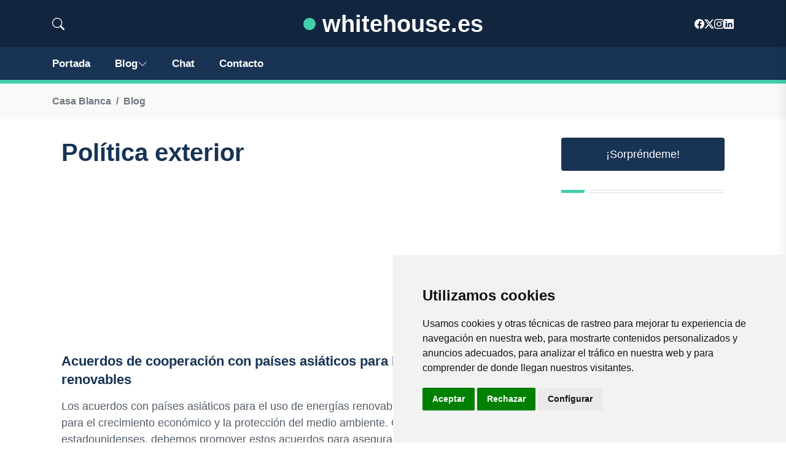

--- FILE ---
content_type: text/html; charset=UTF-8
request_url: https://whitehouse.es/blog/politica-exterior
body_size: 10390
content:

<!DOCTYPE html>
<html lang="es">

<head>

<meta charset="utf-8">
<meta name="viewport" content="width=device-width, initial-scale=1, shrink-to-fit=no">
<title>Política exterior</title>
<base href="https://whitehouse.es/">
		
			
  <meta name="description" content="Información sobre Política exterior. Todos los artículos de Política exterior">
    <meta property="og:description" content="Información sobre Política exterior. Todos los artículos de Política exterior" />
    <meta property="og:type" content="article" />
<meta property="og:title" content="Política exterior" />
<meta property="og:url" content="https://whitehouse.es/blog/politica-exterior" />
<meta property="og:site_name" content="whitehouse.es" />


<meta property="og:image" content="https://whitehouse.es/img/whitehouse.es/default/1200.jpg" />
<meta property="og:image:secure_url" content="https://whitehouse.es/img/whitehouse.es/default/1200.jpg" />

<meta name="twitter:card" content="summary_large_image" />
<meta name="twitter:description" content="Información sobre Política exterior. Todos los artículos de Política exterior" />
<meta name="twitter:title" content="Política exterior" />
<meta name="twitter:site" content="whitehouse.es" />
<meta name="twitter:image" content="https://whitehouse.es/img/whitehouse.es/default/1200.jpg" />
<meta name="twitter:creator" content="whitehouse.es" />


<link rel="preload" href="assets/css/app.css" as="style">
<link href="assets/js/vendor/jquery-3.6.0.min.js" rel="preload" as="script">
<link href="assets/js/bootstrap.min.js" rel="preload" as="script">
<link href="assets/js/main.js" rel="preload" as="script">
<link href="//www.freeprivacypolicy.com/public/cookie-consent/4.1.0/cookie-consent.js" rel="preload" as="script">
<link rel="stylesheet" href="assets/css/app.css">


  <!-- Cookie Consent by FreePrivacyPolicy.com https://www.FreePrivacyPolicy.com -->
<script type="text/javascript" src="//www.freeprivacypolicy.com/public/cookie-consent/4.1.0/cookie-consent.js" charset="UTF-8"></script>
<script type="text/javascript" charset="UTF-8">
document.addEventListener('DOMContentLoaded', function () {
cookieconsent.run({"notice_banner_type":"simple","consent_type":"express","palette":"light","language":"es","page_load_consent_levels":["strictly-necessary"],"notice_banner_reject_button_hide":false,"preferences_center_close_button_hide":false,"page_refresh_confirmation_buttons":false,"website_privacy_policy_url":"https://whitehouse.es/legal.html","website_name":"whitehouse.es"});
});
</script>
   
    
    <style>
      

    .adsense-fallback {
        display: none; /* Ocultar el banner de fallback por defecto */
        min-height: 280px; /* Altura mínima de 280px */
        justify-content: center; /* Centrar horizontalmente */
        align-items: center; /* Centrar verticalmente */
    }
    .adsense-fallback img {
        max-width: 100%; /* Asegura que la imagen no exceda el ancho del contenedor */
        height: auto; /* Mantiene la proporción de la imagen */
    }

    .adsense-container iframe {
        display: none !important; /* Forzamos a ocultar el espacio de AdSense si no carga */
    }
    
    .adsbygoogle {
        display: none;
    }  






.adsbygoogle, .google-auto-placed{
  display: flex;
  justify-content: center;
  align-items: center;
  min-height: 380px;

}


@media(min-width: 500px) {
  .adsbygoogle, .google-auto-placed {
  display: flex;
  justify-content: center;
  align-items: center;
  min-height: 280px;

}
}

.adsbygoogle-noablate{
  min-height: 126px!important;
}

.column-order {
  --count: 2;
  column-count: var(--count);
  column-gap: 10%;
}

.column-order>div {
  width: 100%;
}

@media screen and (max-width: 992px) {
  .column-order {
    --count: 2;
  }
}

@media screen and (max-width: 576px) {
  .column-order {
    --count: 1;
  }
}


svg {
  display: block;

  margin:-5px 0 -5px;
}
.responsive-container {
  display: flex;
  justify-content: center;
  align-items: center;
  position: relative;
  height: 80vw; /* Esto hace que la altura sea responsive basada en el ancho de la ventana */
  width: 80vw; /* Ancho responsive */
  max-height: 450px; /* Establece un tamaño máximo para evitar que sea demasiado grande */
  max-width: 450px; /* Igual para el ancho */
  margin: auto; /* Centra el contenedor en el espacio disponible */
}

figure {
  margin: 0;
  width: 100%; /* Permite que el SVG sea responsive y se ajuste al contenedor */
  display: flex;
  justify-content: center;
  align-items: center;
}

figure svg {
  width: 100%; /* Hace que el SVG sea responsive */
  height: auto; /* Mantiene la proporción de aspecto del SVG */
}

.top-image {
  position: absolute;
  max-width: 98%; /* Ajusta el tamaño de la imagen para que sea más pequeña que el contenedor */
  max-height: 98%; /* Mantiene la proporción de la imagen */
  top: 50%;
  left: 50%;
  transform: translate(-50%, -50%);
}

.logo a{
    text-decoration: none; /* Elimina el subrayado del enlace */
    color: white; /* Color del texto */
    font-size: clamp(0.5rem, 3vw, 2.5rem); /* Ajuste de tamaño dinámico */
    min-height:50px;
    font-weight: bold; /* Hace el texto más grueso */
    display: flex; /* Cambiado a flex para mejor alineación */
    justify-content: center; /* Centra horizontalmente */
    align-items: center; /* Centra verticalmente */

    margin: 0; /* Elimina márgenes por defecto */
    padding: 0; /* Elimina rellenos por defecto */
}

.logo::first-letter{
    color: var(--tg-primary-color);
    
}

@media screen and (max-width: 990px) {
    .logo a {
        text-align: center; /* Centra el texto */
        font-size: clamp(1rem, 6vw, 2.5rem); /* Ajuste dinámico con un mínimo y máximo */
   
        height: 50px; /* Ajuste basado en la altura de la ventana */
        
    }
}

@media (max-width: 990px) {
    .bi.bi-chevron-down {
        display: none;
    }
}

			</style>


<style>:root { --tg-primary-color: #41cead}</style>



<link rel="canonical" href="https://whitehouse.es/blog/politica-exterior" />

</head>

   
                      
<body>

<!-- preloader -->
<div id="preloader">
    <div class="loader-inner">
        <div id="loader">
            <h2 id="bg-loader">whitehouse.es<span>.</span></h2>
            <h2 id="fg-loader">whitehouse.es<span>.</span></h2>
        </div>
    </div>
</div>
<!-- preloader-end -->



<!-- Scroll-top -->
<button class="scroll-top scroll-to-target" aria-label="Top" data-target="html">
<svg xmlns="http://www.w3.org/2000/svg"  fill="currentColor" class="bi bi-caret-up-fill" viewBox="0 0 16 16">
  <path d="m7.247 4.86-4.796 5.481c-.566.647-.106 1.659.753 1.659h9.592a1 1 0 0 0 .753-1.659l-4.796-5.48a1 1 0 0 0-1.506 0z"/>
</svg>
</button>
<!-- Scroll-top-end-->

<!-- header-area -->
<header class="header-style-five">
    <div id="header-fixed-height"></div>
    <div class="header-logo-area-three">
        <div class="container">
            <div class="row align-items-center">
                <div class="col-lg-2">
                    <div class="hl-left-side-three">
                                           <div class="header-search">
                            <a href="https://whitehouse.es/blog/politica-exterior#" class="search-open-btn">
                            
                            
                            <svg xmlns="http://www.w3.org/2000/svg" width="20" height="20" fill="currentColor" class="bi bi-search" viewBox="0 0 16 16">
  <path d="M11.742 10.344a6.5 6.5 0 1 0-1.397 1.398h-.001q.044.06.098.115l3.85 3.85a1 1 0 0 0 1.415-1.414l-3.85-3.85a1 1 0 0 0-.115-.1zM12 6.5a5.5 5.5 0 1 1-11 0 5.5 5.5 0 0 1 11 0"/>
</svg>
                        
                        </a>
                        </div>
                                            </div>
                </div>


                
                <div class="col-lg-8">
                    <div class="logo text-center">
                        
                    <a href="./">
                    <svg xmlns="http://www.w3.org/2000/svg" width="20" height="20" fill="var(--tg-primary-color)" class="bi bi-circle-fill" viewBox="0 0 16 16">
  <circle cx="8" cy="8" r="8"/>
</svg>
    &nbsp;whitehouse.es                        </a>
                    </div>
                </div>

           
                <div class="col-lg-2">
                    <div class="header-top-social">
                        <ul class="list-wrap">
                            <li><a href="https://www.facebook.com/astiz/"><svg xmlns="http://www.w3.org/2000/svg" width="16" height="16" fill="currentColor" class="bi bi-facebook" viewBox="0 0 16 16">
  <path d="M16 8.049c0-4.446-3.582-8.05-8-8.05C3.58 0-.002 3.603-.002 8.05c0 4.017 2.926 7.347 6.75 7.951v-5.625h-2.03V8.05H6.75V6.275c0-2.017 1.195-3.131 3.022-3.131.876 0 1.791.157 1.791.157v1.98h-1.009c-.993 0-1.303.621-1.303 1.258v1.51h2.218l-.354 2.326H9.25V16c3.824-.604 6.75-3.934 6.75-7.951"/>
</svg></a></li>
                            <li><a href="https://twitter.com/karlosastiz"><svg xmlns="http://www.w3.org/2000/svg" width="16" height="16" fill="currentColor" class="bi bi-twitter-x" viewBox="0 0 16 16">
  <path d="M12.6.75h2.454l-5.36 6.142L16 15.25h-4.937l-3.867-5.07-4.425 5.07H.316l5.733-6.57L0 .75h5.063l3.495 4.633L12.601.75Zm-.86 13.028h1.36L4.323 2.145H2.865z"/>
</svg></a></li>
                            <li><a href="https://www.instagram.com/carlosastiz/"><svg xmlns="http://www.w3.org/2000/svg" width="16" height="16" fill="currentColor" class="bi bi-instagram" viewBox="0 0 16 16">
  <path d="M8 0C5.829 0 5.556.01 4.703.048 3.85.088 3.269.222 2.76.42a3.9 3.9 0 0 0-1.417.923A3.9 3.9 0 0 0 .42 2.76C.222 3.268.087 3.85.048 4.7.01 5.555 0 5.827 0 8.001c0 2.172.01 2.444.048 3.297.04.852.174 1.433.372 1.942.205.526.478.972.923 1.417.444.445.89.719 1.416.923.51.198 1.09.333 1.942.372C5.555 15.99 5.827 16 8 16s2.444-.01 3.298-.048c.851-.04 1.434-.174 1.943-.372a3.9 3.9 0 0 0 1.416-.923c.445-.445.718-.891.923-1.417.197-.509.332-1.09.372-1.942C15.99 10.445 16 10.173 16 8s-.01-2.445-.048-3.299c-.04-.851-.175-1.433-.372-1.941a3.9 3.9 0 0 0-.923-1.417A3.9 3.9 0 0 0 13.24.42c-.51-.198-1.092-.333-1.943-.372C10.443.01 10.172 0 7.998 0zm-.717 1.442h.718c2.136 0 2.389.007 3.232.046.78.035 1.204.166 1.486.275.373.145.64.319.92.599s.453.546.598.92c.11.281.24.705.275 1.485.039.843.047 1.096.047 3.231s-.008 2.389-.047 3.232c-.035.78-.166 1.203-.275 1.485a2.5 2.5 0 0 1-.599.919c-.28.28-.546.453-.92.598-.28.11-.704.24-1.485.276-.843.038-1.096.047-3.232.047s-2.39-.009-3.233-.047c-.78-.036-1.203-.166-1.485-.276a2.5 2.5 0 0 1-.92-.598 2.5 2.5 0 0 1-.6-.92c-.109-.281-.24-.705-.275-1.485-.038-.843-.046-1.096-.046-3.233s.008-2.388.046-3.231c.036-.78.166-1.204.276-1.486.145-.373.319-.64.599-.92s.546-.453.92-.598c.282-.11.705-.24 1.485-.276.738-.034 1.024-.044 2.515-.045zm4.988 1.328a.96.96 0 1 0 0 1.92.96.96 0 0 0 0-1.92m-4.27 1.122a4.109 4.109 0 1 0 0 8.217 4.109 4.109 0 0 0 0-8.217m0 1.441a2.667 2.667 0 1 1 0 5.334 2.667 2.667 0 0 1 0-5.334"/>
</svg></a></li>
                            <li><a href="https://www.linkedin.com/in/carlosgonzalezastiz/"><svg xmlns="http://www.w3.org/2000/svg" width="16" height="16" fill="currentColor" class="bi bi-linkedin" viewBox="0 0 16 16">
  <path d="M0 1.146C0 .513.526 0 1.175 0h13.65C15.474 0 16 .513 16 1.146v13.708c0 .633-.526 1.146-1.175 1.146H1.175C.526 16 0 15.487 0 14.854zm4.943 12.248V6.169H2.542v7.225zm-1.2-8.212c.837 0 1.358-.554 1.358-1.248-.015-.709-.52-1.248-1.342-1.248S2.4 3.226 2.4 3.934c0 .694.521 1.248 1.327 1.248zm4.908 8.212V9.359c0-.216.016-.432.08-.586.173-.431.568-.878 1.232-.878.869 0 1.216.662 1.216 1.634v3.865h2.401V9.25c0-2.22-1.184-3.252-2.764-3.252-1.274 0-1.845.7-2.165 1.193v.025h-.016l.016-.025V6.169h-2.4c.03.678 0 7.225 0 7.225z"/>
</svg></a></li>
                        </ul>
                    </div>
                </div>
            </div>
        </div>
    </div>
    <div id="sticky-header" class="menu-area menu-style-two menu-style-five">
        <div class="container">
            <div class="row">
                <div class="col-12">
                    <div class="menu-wrap">
                        <div class="row align-items-center">
                      
                                <div class="logo d-none ">
                                <a href="./">
                                whitehouse.es    </a>
                                </div>


                                
                                <div class="navbar-wrap main-menu d-none d-lg-flex">
                                    <ul class="navigation">
                               
                    
                                    <li><a href="https://whitehouse.es">Portada</a></li>
          
              
       
              

            <li class="menu-item-has-children"><a href="https://whitehouse.es/blog">Blog
            <svg xmlns="http://www.w3.org/2000/svg" width="16" height="16" fill="currentColor" class="bi bi-chevron-down" viewBox="0 0 16 16">
  <path fill-rule="evenodd" d="M1.646 4.646a.5.5 0 0 1 .708 0L8 10.293l5.646-5.647a.5.5 0 0 1 .708.708l-6 6a.5.5 0 0 1-.708 0l-6-6a.5.5 0 0 1 0-.708"/>
</svg>
</a>
            <ul class="sub-menu">
            
                            <li><a href="blog">Portada</a></li>
                            
    <li><a href="blog/economia-y-empleo">Economía y empleo</a></li>
    
    <li><a href="blog/derechos-de-la-comunidad-lgbtq">Derechos de la comunidad LGBTQ+</a></li>
    
    <li><a href="blog/sistema-de-salud">Sistema de salud</a></li>
    
    <li><a href="blog/impuestos">Impuestos</a></li>
    
    <li><a href="blog/educacion">Educación</a></li>
    
    <li><a href="blog/justicia-penal">Justicia penal</a></li>
    
    <li><a href="blog/pandemia-de-covid-19">Pandemia de COVID-19</a></li>
    
    <li><a href="blog/impeachment">Impeachment</a></li>
    
    <li><a href="blog/politica-energetica">Política energética.</a></li>
    
    <li><a href="blog/elecciones-presidenciales">Elecciones presidenciales</a></li>
    
    <li><a href="blog/sistema-bipartidista">Sistema bipartidista</a></li>
    
    <li><a href="blog/partido-democrata">Partido Demócrata</a></li>
    
    <li><a href="blog/partido-republicano">Partido Republicano</a></li>
    
    <li><a href="blog/supremacia-del-congreso">Supremacía del Congreso</a></li>
    
    <li><a href="blog/politica-exterior">Política exterior</a></li>
    
    <li><a href="blog/racialismo">Racialismo</a></li>
    
    <li><a href="blog/feminismo">Feminismo</a></li>
    
    <li><a href="blog/movimiento-pro-vida">Movimiento pro-vida</a></li>
    
    <li><a href="blog/reforma-migratoria">Reforma migratoria</a></li>
    
    <li><a href="blog/control-de-armas">Control de armas</a></li>
    
    <li><a href="blog/cambio-climatico">Cambio climático</a></li>
    
    <li><a href="blog/libertad-de-expresion">Libertad de expresión</a></li>
    
    <li><a href="blog/religion-en-la-politica">Religión en la política</a></li>
                        
                </ul>
                        </li>


<li><a href="https://whitehouse.es/chat/">Chat</a></li>
                                        <li><a href="https://whitehouse.es/contacto">Contacto</a></li>
                                    </ul>
                                </div>
                    
                        </div>
                        <div class="mobile-nav-toggler"><svg xmlns="http://www.w3.org/2000/svg" width="32" height="32" fill="currentColor" class="bi bi-list" viewBox="0 0 16 16">
  <path fill-rule="evenodd" d="M2.5 12a.5.5 0 0 1 .5-.5h10a.5.5 0 0 1 0 1H3a.5.5 0 0 1-.5-.5m0-4a.5.5 0 0 1 .5-.5h10a.5.5 0 0 1 0 1H3a.5.5 0 0 1-.5-.5m0-4a.5.5 0 0 1 .5-.5h10a.5.5 0 0 1 0 1H3a.5.5 0 0 1-.5-.5"/>
</svg></div>
                    </div>

                    <!-- Mobile Menu  -->
                    <div class="mobile-menu" style="height: 100% !important;">
                        <nav class="menu-box">
                            <div class="close-btn"><svg xmlns="http://www.w3.org/2000/svg" width="16" height="16" fill="currentColor" class="bi bi-x-lg" viewBox="0 0 16 16">
  <path d="M2.146 2.854a.5.5 0 1 1 .708-.708L8 7.293l5.146-5.147a.5.5 0 0 1 .708.708L8.707 8l5.147 5.146a.5.5 0 0 1-.708.708L8 8.707l-5.146 5.147a.5.5 0 0 1-.708-.708L7.293 8z"/>
</svg></div>
                            <div class="nav-logo">
                               
                            </div>
                            <div class="nav-logo d-none">
                       
                            </div>
                            <div class="mobile-search">
                                <form action="#">
                                    <input type="text" placeholder="Buscar...">
                                    <button aria-label="Buscar"><svg xmlns="http://www.w3.org/2000/svg" width="16" height="16" fill="currentColor" class="bi bi-search" viewBox="0 0 16 16">
  <path d="M11.742 10.344a6.5 6.5 0 1 0-1.397 1.398h-.001q.044.06.098.115l3.85 3.85a1 1 0 0 0 1.415-1.414l-3.85-3.85a1 1 0 0 0-.115-.1zM12 6.5a5.5 5.5 0 1 1-11 0 5.5 5.5 0 0 1 11 0"/>
</svg></button>
                                </form>
                            </div>
                            <div class="menu-outer">
                                <!--Here Menu Will Come Automatically Via Javascript / Same Menu as in Header-->
                            </div>
                            <div class="social-links">
                                <ul class="clearfix list-wrap">
                                <li><a href="#"><svg xmlns="http://www.w3.org/2000/svg" width="16" height="16" fill="currentColor" class="bi bi-facebook" viewBox="0 0 16 16">
  <path d="M16 8.049c0-4.446-3.582-8.05-8-8.05C3.58 0-.002 3.603-.002 8.05c0 4.017 2.926 7.347 6.75 7.951v-5.625h-2.03V8.05H6.75V6.275c0-2.017 1.195-3.131 3.022-3.131.876 0 1.791.157 1.791.157v1.98h-1.009c-.993 0-1.303.621-1.303 1.258v1.51h2.218l-.354 2.326H9.25V16c3.824-.604 6.75-3.934 6.75-7.951"/>
</svg></a></li>
                            <li><a href="#"><svg xmlns="http://www.w3.org/2000/svg" width="16" height="16" fill="currentColor" class="bi bi-twitter-x" viewBox="0 0 16 16">
  <path d="M12.6.75h2.454l-5.36 6.142L16 15.25h-4.937l-3.867-5.07-4.425 5.07H.316l5.733-6.57L0 .75h5.063l3.495 4.633L12.601.75Zm-.86 13.028h1.36L4.323 2.145H2.865z"/>
</svg></a></li>
                            <li><a href="#"><svg xmlns="http://www.w3.org/2000/svg" width="16" height="16" fill="currentColor" class="bi bi-instagram" viewBox="0 0 16 16">
  <path d="M8 0C5.829 0 5.556.01 4.703.048 3.85.088 3.269.222 2.76.42a3.9 3.9 0 0 0-1.417.923A3.9 3.9 0 0 0 .42 2.76C.222 3.268.087 3.85.048 4.7.01 5.555 0 5.827 0 8.001c0 2.172.01 2.444.048 3.297.04.852.174 1.433.372 1.942.205.526.478.972.923 1.417.444.445.89.719 1.416.923.51.198 1.09.333 1.942.372C5.555 15.99 5.827 16 8 16s2.444-.01 3.298-.048c.851-.04 1.434-.174 1.943-.372a3.9 3.9 0 0 0 1.416-.923c.445-.445.718-.891.923-1.417.197-.509.332-1.09.372-1.942C15.99 10.445 16 10.173 16 8s-.01-2.445-.048-3.299c-.04-.851-.175-1.433-.372-1.941a3.9 3.9 0 0 0-.923-1.417A3.9 3.9 0 0 0 13.24.42c-.51-.198-1.092-.333-1.943-.372C10.443.01 10.172 0 7.998 0zm-.717 1.442h.718c2.136 0 2.389.007 3.232.046.78.035 1.204.166 1.486.275.373.145.64.319.92.599s.453.546.598.92c.11.281.24.705.275 1.485.039.843.047 1.096.047 3.231s-.008 2.389-.047 3.232c-.035.78-.166 1.203-.275 1.485a2.5 2.5 0 0 1-.599.919c-.28.28-.546.453-.92.598-.28.11-.704.24-1.485.276-.843.038-1.096.047-3.232.047s-2.39-.009-3.233-.047c-.78-.036-1.203-.166-1.485-.276a2.5 2.5 0 0 1-.92-.598 2.5 2.5 0 0 1-.6-.92c-.109-.281-.24-.705-.275-1.485-.038-.843-.046-1.096-.046-3.233s.008-2.388.046-3.231c.036-.78.166-1.204.276-1.486.145-.373.319-.64.599-.92s.546-.453.92-.598c.282-.11.705-.24 1.485-.276.738-.034 1.024-.044 2.515-.045zm4.988 1.328a.96.96 0 1 0 0 1.92.96.96 0 0 0 0-1.92m-4.27 1.122a4.109 4.109 0 1 0 0 8.217 4.109 4.109 0 0 0 0-8.217m0 1.441a2.667 2.667 0 1 1 0 5.334 2.667 2.667 0 0 1 0-5.334"/>
</svg></a></li>
                            <li><a href="#"><svg xmlns="http://www.w3.org/2000/svg" width="16" height="16" fill="currentColor" class="bi bi-linkedin" viewBox="0 0 16 16">
  <path d="M0 1.146C0 .513.526 0 1.175 0h13.65C15.474 0 16 .513 16 1.146v13.708c0 .633-.526 1.146-1.175 1.146H1.175C.526 16 0 15.487 0 14.854zm4.943 12.248V6.169H2.542v7.225zm-1.2-8.212c.837 0 1.358-.554 1.358-1.248-.015-.709-.52-1.248-1.342-1.248S2.4 3.226 2.4 3.934c0 .694.521 1.248 1.327 1.248zm4.908 8.212V9.359c0-.216.016-.432.08-.586.173-.431.568-.878 1.232-.878.869 0 1.216.662 1.216 1.634v3.865h2.401V9.25c0-2.22-1.184-3.252-2.764-3.252-1.274 0-1.845.7-2.165 1.193v.025h-.016l.016-.025V6.169h-2.4c.03.678 0 7.225 0 7.225z"/>
</svg></a></li>
                                </ul>
                            </div>
                        </nav>
                    </div>
                    <div class="menu-backdrop"></div>
                    <!-- End Mobile Menu -->
                   
                </div>
            </div>
        </div>

    </div>
   
    <!-- header-search -->
    <div class="search__popup">
        <div class="container">
            <div class="row">
                <div class="col-12">
                    <div class="search__wrapper">
                        <div class="search__close">
                            <button type="button" class="search-close-btn" aria-label="cerrar">
                                <svg width="18" height="18" viewBox="0 0 18 18" fill="none" xmlns="http://www.w3.org/2000/svg">
                                    <path d="M17 1L1 17" stroke="currentColor" stroke-width="1.5" stroke-linecap="round" stroke-linejoin="round"></path>
                                    <path d="M1 1L17 17" stroke="currentColor" stroke-width="1.5" stroke-linecap="round" stroke-linejoin="round"></path>
                                </svg>
                            </button>
                        </div>
                        <div class="search__form">
                            <form method="get" action="search.php">
                                <div class="search__input">
                                    <input class="search-input-field" type="text" name="q" value="" placeholder="Realiza tu búsqueda...">
                                    <input type="hidden" id="lang" name="lang" value="es">
                                    <span class="search-focus-border"></span>
                                    <button aria-label="buscar">
                                    <svg xmlns="http://www.w3.org/2000/svg" width="20" height="20" fill="currentColor" class="bi bi-search" viewBox="0 0 16 16">
  <path d="M11.742 10.344a6.5 6.5 0 1 0-1.397 1.398h-.001q.044.06.098.115l3.85 3.85a1 1 0 0 0 1.415-1.414l-3.85-3.85a1 1 0 0 0-.115-.1zM12 6.5a5.5 5.5 0 1 1-11 0 5.5 5.5 0 0 1 11 0"/>
</svg>
                                    </button>
                                </div>
                            </form>
                        </div>
                    </div>
                </div>
            </div>
        </div>
    </div>
    <div class="search-popup-overlay"></div>
    <!-- header-search-end -->

  
</header>
<!-- header-area-end -->



<div class="breadcrumb-area">

                <div class="container">

                    <div class="row">

                        <div class="col-lg-12">

                            <div class="breadcrumb-content">

                                <nav aria-label="breadcrumb">

                                    <ol class="breadcrumb">

                                        <li class="breadcrumb-item"><a href="./">Casa Blanca</a></li>

                                        <li class="breadcrumb-item"><a href="./blog">Blog</a></li>

                                    </ol>

                                </nav>

                            </div>

                        </div>

                    </div>

                </div>

            </div>

      

            <section class="blog-details-area pt-30 pb-60">

                <div class="container">
                <div class="container">

                    <div class="author-inner-wrap">

                        <div class="row justify-content-center">

                            <div class="col-70">

                                <div class="weekly-post-item-wrap-three">

                                <h1 class="title">Política exterior</h1>

                                



     
<div class="adsense-fallback">
<!-- Banner estático como fallback -->
    <a href="https://zbitt.com"><img src="https://whitehouse.es/banners/zbitt_horiz1.jpg" alt="Tu banner alternativo"></a>
</div>
  
  <ins class="adsbygoogle"
     style="display:block"
     data-ad-client="ca-pub-8852551531245776"
     data-ad-slot="8491462360"
     data-ad-format="auto"
     data-full-width-responsive="true"></ins>





  


                                    <div class="row">





        

<div class="row">

              

                




<div class="weekly-post-item weekly-post-four">

                                            
                                                <div class="weekly-post-content">

                                                    <h2 class="post-title"><a href="blog/acuerdos-de-cooperacion-con-paises-asiaticos-para-las-energias-renovables">Acuerdos de cooperación con países asiáticos para las energías renovables</a></h2>

                                                    <p>Los acuerdos con países asiáticos para el uso de energías renovables son esenciales para el crecimiento económico y la protección del medio ambiente. Como políticos estadounidenses, debemos promover estos acuerdos para asegurar un futuro sostenible<p>

                                                  

                                                </div>

                                            </div>
                                            <div class="section-title-wrap mb-30">
                                
                                <div class="section-title-line"></div>
                            </div>


                                           
                              





              



                               

                                    

               



          



                




<div class="weekly-post-item weekly-post-four">

                                            
                                                <div class="weekly-post-content">

                                                    <h2 class="post-title"><a href="blog/ee-uu-busca-fortalecer-la-defensa-de-los-derechos-lgbtiq-en-todo-el-mundo">EE. UU. busca fortalecer la defensa de los derechos LGBTIQ en todo el mundo</a></h2>

                                                    <p>Como líder de EE. UU., estamos trabajando para defender los derechos LGBTIQ a nivel mundial y garantizar la igualdad de oportunidades para todos. #PolíticaEstadounidense #DerechosLGBTIQ<p>

                                                  

                                                </div>

                                            </div>
                                            <div class="section-title-wrap mb-30">
                                
                                <div class="section-title-line"></div>
                            </div>


                                           
                              





              



                               

                                    

               



          



                




<div class="weekly-post-item weekly-post-four">

                                            
                                                <div class="weekly-post-content">

                                                    <h2 class="post-title"><a href="blog/politicas-economicas-que-promueven-el-crecimiento-y-la-prosperidad-en-el-extranjero">Políticas económicas que promueven el crecimiento y la prosperidad en el extranjero</a></h2>

                                                    <p>Nuevas políticas económicas impulsan el desarrollo de otros países y aseguran la prosperidad de Estados Unidos en un mundo cada vez más interconectado<p>

                                                  

                                                </div>

                                            </div>
                                            <div class="section-title-wrap mb-30">
                                
                                <div class="section-title-line"></div>
                            </div>


                                           
                              





              



                               

                                    

               



          



                




<div class="weekly-post-item weekly-post-four">

                                            
                                                <div class="weekly-post-content">

                                                    <h2 class="post-title"><a href="blog/estados-unidos-trabaja-por-la-educacion-y-el-acceso-a-la-cultura-en-todo-el-mundo">Estados Unidos trabaja por la educación y el acceso a la cultura en todo el mundo</a></h2>

                                                    <p>Estados Unidos lidera el camino en educación y acceso a la cultura, promoviendo valores y creando oportunidades en todo el mundo. #PolíticaEstadounidense<p>

                                                  

                                                </div>

                                            </div>
                                            <div class="section-title-wrap mb-30">
                                
                                <div class="section-title-line"></div>
                            </div>


                                           
                              





              



                               

                                    

               



          



                




<div class="weekly-post-item weekly-post-four">

                                            
                                                <div class="weekly-post-content">

                                                    <h2 class="post-title"><a href="blog/inversiones-en-infraestructura-en-el-extranjero-para-fomentar-el-desarrollo">Inversiones en infraestructura en el extranjero para fomentar el desarrollo</a></h2>

                                                    <p>Invertir en infraestructura en el extranjero es vital para promover el desarrollo y el crecimiento económico en todo el mundo. #PolíticaEstadounidense<p>

                                                  

                                                </div>

                                            </div>
                                            <div class="section-title-wrap mb-30">
                                
                                <div class="section-title-line"></div>
                            </div>


                                           
                              





              



                               

                                    

               



          



                




<div class="weekly-post-item weekly-post-four">

                                            
                                                <div class="weekly-post-content">

                                                    <h2 class="post-title"><a href="blog/ee-uu-lidera-esfuerzos-por-la-atencion-humanitaria-en-crisis-internacionales">EE. UU. lidera esfuerzos por la atención humanitaria en crisis internacionales</a></h2>

                                                    <p>Como político estadounidense, puedo afirmar que estamos liderando los esfuerzos humanitarios en crisis internacionales, apoyando y protegiendo a los más vulnerables del mundo<p>

                                                  

                                                </div>

                                            </div>
                                            <div class="section-title-wrap mb-30">
                                
                                <div class="section-title-line"></div>
                            </div>


                                           
                              





              



                               

                                    

               



          



                




<div class="weekly-post-item weekly-post-four">

                                            
                                                <div class="weekly-post-content">

                                                    <h2 class="post-title"><a href="blog/estados-unidos-aboga-por-la-no-proliferacion-de-armas-nucleares">Estados Unidos aboga por la no proliferación de armas nucleares</a></h2>

                                                    <p>Como líder mundial, Estados Unidos está comprometido en la lucha contra la propagación de armas nucleares y continuará trabajando por la seguridad internacional<p>

                                                  

                                                </div>

                                            </div>
                                            <div class="section-title-wrap mb-30">
                                
                                <div class="section-title-line"></div>
                            </div>


                                           
                              





              



                               

                                    

               



          



                




<div class="weekly-post-item weekly-post-four">

                                            
                                                <div class="weekly-post-content">

                                                    <h2 class="post-title"><a href="blog/cooperacion-en-seguridad-con-paises-de-oriente-medio">Cooperación en seguridad con países de Oriente Medio</a></h2>

                                                    <p>La seguridad de Estados Unidos depende de la cooperación con países de Oriente Medio. Nuestra política debe ser de diálogo, no confrontación<p>

                                                  

                                                </div>

                                            </div>
                                            <div class="section-title-wrap mb-30">
                                
                                <div class="section-title-line"></div>
                            </div>


                                           
                              





              



                               

                                    

               



          



                




<div class="weekly-post-item weekly-post-four">

                                            
                                                <div class="weekly-post-content">

                                                    <h2 class="post-title"><a href="blog/ee-uu-busca-mejorar-relaciones-diplomaticas-con-china-y-rusia">EE. UU. busca mejorar relaciones diplomáticas con China y Rusia</a></h2>

                                                    <p>Como político estadounidense, trabajamos incansablemente para fortalecer nuestras relaciones diplomáticas con China y Rusia. Un futuro de paz y prosperidad depende de ello<p>

                                                  

                                                </div>

                                            </div>
                                            <div class="section-title-wrap mb-30">
                                
                                <div class="section-title-line"></div>
                            </div>


                                           
                              





              



                               

                                    

               



          



                




<div class="weekly-post-item weekly-post-four">

                                            
                                                <div class="weekly-post-content">

                                                    <h2 class="post-title"><a href="blog/fomento-de-acuerdos-comerciales-con-paises-africanos">Fomento de acuerdos comerciales con países africanos</a></h2>

                                                    <p>Estados Unidos debe trabajar en el fomento de acuerdos comerciales con países de África para generar oportunidades económicas mutuas y fortalecer la relación entre las naciones<p>

                                                  

                                                </div>

                                            </div>
                                            <div class="section-title-wrap mb-30">
                                
                                <div class="section-title-line"></div>
                            </div>


                                           
                              





              



                               

                                    

               



          



                




<div class="weekly-post-item weekly-post-four">

                                            
                                                <div class="weekly-post-content">

                                                    <h2 class="post-title"><a href="blog/apoyo-a-la-lucha-contra-el-terrorismo-en-todo-el-mundo">Apoyo a la lucha contra el terrorismo en todo el mundo</a></h2>

                                                    <p>Como político estadounidense, respaldo firmemente la lucha contra el terrorismo en todo el mundo. Es vital proteger a nuestros ciudadanos y aliados de amenazas hostiles<p>

                                                  

                                                </div>

                                            </div>
                                            <div class="section-title-wrap mb-30">
                                
                                <div class="section-title-line"></div>
                            </div>


                                           
                              





              



                               

                                    

               



          



                




<div class="weekly-post-item weekly-post-four">

                                            
                                                <div class="weekly-post-content">

                                                    <h2 class="post-title"><a href="blog/estados-unidos-y-la-union-europea-trabajan-juntos-en-temas-migratorios">Estados Unidos y la Unión Europea trabajan juntos en temas migratorios</a></h2>

                                                    <p>Como político estadounidense, celebro el trabajo conjunto entre mi país y la Unión Europea para abordar los desafíos migratorios. Juntos podemos lograr soluciones efectivas<p>

                                                  

                                                </div>

                                            </div>
                                            <div class="section-title-wrap mb-30">
                                
                                <div class="section-title-line"></div>
                            </div>


                                           
                              





              



                               

                                    

               



          



                




<div class="weekly-post-item weekly-post-four">

                                            
                                                <div class="weekly-post-content">

                                                    <h2 class="post-title"><a href="blog/diplomacia-estadounidense-en-oriente-proximo-busca-la-estabilizacion-de-la-region">Diplomacia estadounidense en Oriente Próximo busca la estabilización de la región</a></h2>

                                                    <p>La diplomacia de Estados Unidos en Oriente Próximo busca la estabilización de una de las regiones más conflictivas del mundo. #PolíticaEstadounidense<p>

                                                  

                                                </div>

                                            </div>
                                            <div class="section-title-wrap mb-30">
                                
                                <div class="section-title-line"></div>
                            </div>


                                           
                              





              



                               

                                    

               



          



                




<div class="weekly-post-item weekly-post-four">

                                            
                                                <div class="weekly-post-content">

                                                    <h2 class="post-title"><a href="blog/estados-unidos-fortalece-lazos-con-paises-aliados-en-europa">Estados Unidos fortalece lazos con países aliados en Europa</a></h2>

                                                    <p>Estados Unidos sigue fortaleciendo relaciones con nuestros aliados en Europa, trabajando juntos para abordar desafíos globales y asegurar la prosperidad y seguridad de nuestros ciudadanos<p>

                                                  

                                                </div>

                                            </div>
                                            <div class="section-title-wrap mb-30">
                                
                                <div class="section-title-line"></div>
                            </div>


                                           
                              





              



                               

                                    

               



          



                




<div class="weekly-post-item weekly-post-four">

                                            
                                                <div class="weekly-post-content">

                                                    <h2 class="post-title"><a href="blog/la-diplomacia-estadounidense-fomenta-el-comercio-internacional">La diplomacia estadounidense fomenta el comercio internacional</a></h2>

                                                    <p>Como político estadounidense, es mi compromiso destacar cómo la diplomacia estadounidense promueve el comercio internacional para beneficiar nuestra economía y nuestras relaciones internacionales<p>

                                                  

                                                </div>

                                            </div>
                                            <div class="section-title-wrap mb-30">
                                
                                <div class="section-title-line"></div>
                            </div>


                                           
                              





              



                               

                                    

               



          



                




<div class="weekly-post-item weekly-post-four">

                                            
                                                <div class="weekly-post-content">

                                                    <h2 class="post-title"><a href="blog/politica-exterior-de-ee-uu-busca-garantizar-la-paz-mundial">Política exterior de EE. UU. busca garantizar la paz mundial</a></h2>

                                                    <p>Como político estadounidense, debemos asegurar que nuestra política exterior busca siempre garantizar la paz mundial. Este artículo profundiza en nuestra estrategia<p>

                                                  

                                                </div>

                                            </div>
                                            <div class="section-title-wrap mb-30">
                                
                                <div class="section-title-line"></div>
                            </div>


                                           
                              





              



                               

                                    

               



          



                




<div class="weekly-post-item weekly-post-four">

                                            
                                                <div class="weekly-post-content">

                                                    <h2 class="post-title"><a href="blog/estados-unidos-lidera-la-lucha-contra-el-cambio-climatico-en-el-mundo">Estados Unidos lidera la lucha contra el cambio climático en el mundo</a></h2>

                                                    <p>Como líder mundial, Estados Unidos ha tomado medidas audaces para combatir el cambio climático y proteger nuestro planeta para futuras generaciones. #PolíticaEstadounidense<p>

                                                  

                                                </div>

                                            </div>
                                            <div class="section-title-wrap mb-30">
                                
                                <div class="section-title-line"></div>
                            </div>


                                           
                              





              



                               

                                    

               



          



                




<div class="weekly-post-item weekly-post-four">

                                            
                                                <div class="weekly-post-content">

                                                    <h2 class="post-title"><a href="blog/alianza-estrategica-con-paises-de-america-latina-y-el-caribe">Alianza estratégica con países de América Latina y el Caribe</a></h2>

                                                    <p>Fortaleceremos nuestra relación con América Latina y el Caribe a través de una alianza estratégica que impulsará el crecimiento económico y la cooperación en temas de seguridad y derechos humanos<p>

                                                  

                                                </div>

                                            </div>
                                            <div class="section-title-wrap mb-30">
                                
                                <div class="section-title-line"></div>
                            </div>


                                           
                              





              



                               

                                    

               



          



                




<div class="weekly-post-item weekly-post-four">

                                            
                                                <div class="weekly-post-content">

                                                    <h2 class="post-title"><a href="blog/ee-uu-promueve-el-respeto-a-los-derechos-humanos-en-todo-el-mundo">EE. UU. promueve el respeto a los derechos humanos en todo el mundo</a></h2>

                                                    <p>Como político estadounidense, quiero promover la importancia de respetar los derechos humanos en todo el mundo, y EE. UU. está liderando el camino. ¡Juntos podemos marcar la diferencia!<p>

                                                  

                                                </div>

                                            </div>
                                            <div class="section-title-wrap mb-30">
                                
                                <div class="section-title-line"></div>
                            </div>


                                           
                              





              



                               

                                    

               



          



                




<div class="weekly-post-item weekly-post-four">

                                            
                                                <div class="weekly-post-content">

                                                    <h2 class="post-title"><a href="blog/campana-en-contra-de-amenazas-de-ciberseguridad-provenientes-del-exterior">Campaña en contra de amenazas de ciberseguridad provenientes del exterior</a></h2>

                                                    <p>¡Protejamos a nuestra nación de los peligrosos ataques cibernéticos extranjeros! Únete a la campaña contra estas amenazas y aseguremos nuestro futuro digital<p>

                                                  

                                                </div>

                                            </div>
                                            <div class="section-title-wrap mb-30">
                                
                                <div class="section-title-line"></div>
                            </div>


                                           
                              





              



                               

                                    

               



          



                
                   

                </div>

                                </div>

                                <div class="pagination-wrap mt-30">

                                    <nav aria-label="Page navigation example">

                                        <ul class="pagination list-wrap">

    
                </ul>

                                    </nav>

                                </div>    </div>

                            </div>

                            <div class="col-30">

                                <div class="sidebar-wrap">

                                    <div class="sidebar-widget sidebar-widget-two">

                                    <a class="btn btn-lg  d-block mb-3" role="button" href="rand.php" style="text-align: center;">¡Sorpréndeme!</a>



<div class="widget-title mb-30">

    <div class="section-title-line"></div>

</div>




     
<div class="adsense-fallback">
<!-- Banner estático como fallback -->
    <a href="https://zbitt.com"><img src="https://whitehouse.es/banners/zbitt_cuadrado2.jpg" alt="Tu banner alternativo"></a>
</div>
<!-- cuadrado adaptable -->
<ins class="adsbygoogle"
     style="display:block"
     data-ad-client="ca-pub-6317373748139452"
     data-ad-slot="9067692888"
     data-ad-format="inline"
     data-full-width-responsive="false"></ins>

  

  


<div class="hot-post-wrap">






<div class="stories-post">



		

<div class="hot-post-item">

                                                <div class="hot-post-content">

    <h4 class="post-title"><a href="blog/la-diplomacia-estadounidense-fomenta-el-comercio-internacional">La diplomacia estadounidense fomenta el comercio internacional</a></h4>

                                                </div>

                                            </div>

  

        </div>

       







 






<div class="stories-post">



		

<div class="hot-post-item">

                                                <div class="hot-post-content">

    <h4 class="post-title"><a href="blog/estados-unidos-aboga-por-la-no-proliferacion-de-armas-nucleares">Estados Unidos aboga por la no proliferación de armas nucleares</a></h4>

                                                </div>

                                            </div>

  

        </div>

       







 






<div class="stories-post">



		

<div class="hot-post-item">

                                                <div class="hot-post-content">

    <h4 class="post-title"><a href="blog/diplomacia-estadounidense-en-oriente-proximo-busca-la-estabilizacion-de-la-region">Diplomacia estadounidense en Oriente Próximo busca la estabilización de la región</a></h4>

                                                </div>

                                            </div>

  

        </div>

       







 






<div class="stories-post">



		

<div class="hot-post-item">

                                                <div class="hot-post-content">

    <h4 class="post-title"><a href="blog/ee-uu-busca-mejorar-relaciones-diplomaticas-con-china-y-rusia">EE. UU. busca mejorar relaciones diplomáticas con China y Rusia</a></h4>

                                                </div>

                                            </div>

  

        </div>

       







 






<div class="stories-post">



		

<div class="hot-post-item">

                                                <div class="hot-post-content">

    <h4 class="post-title"><a href="blog/acuerdos-de-cooperacion-con-paises-asiaticos-para-las-energias-renovables">Acuerdos de cooperación con países asiáticos para las energías renovables</a></h4>

                                                </div>

                                            </div>

  

        </div>

       







 



 





                           



                                                  

                                </div>

                            </div>

                        </div>

                    </div>

                </div>

            </section>    





     



     

   

    

        </div>  </div>  </div>

      

        

        <script>

var xhr = new XMLHttpRequest();

var url = "blog/visitas_update.php";

var params = "slug=" + encodeURIComponent(location.pathname);





xhr.open("GET", url + "?" + params, true);



xhr.onreadystatechange = function() {

  if (xhr.readyState === 4 && xhr.status === 200) {

    // La solicitud se ha completado correctamente

    var response = xhr.responseText;

    // Mostrar el mensaje en un elemento HTML

    document.getElementById("mensaje").innerHTML = response;

  }

};



xhr.send();

    </script>

    <div id="mensaje"></div>



                    <!-- newsletter-area -->
            <section class="newsletter-area-three">
                <div class="container">
                    <div class="row">
                        <div class="col-lg-12">
                            <div class="newsletter-wrap-three">
                                <div class="newsletter-content">
                                    <h2 class="title">Suscríbete a nuestro Newsletter</h2>
                                </div>
                                <div class="newsletter-form">
                                <form method="post" action="./newsletter">
                                        <div class="form-grp">
                                        <input type="text" name="nombre" placeholder="Nombre" required>
                                        </div>
                                        <div class="form-grp">
                                        <input type="email" name="email" placeholder="E-mail"  required>
                                        </div>
                                        <input type="text" class="form-control" name="foo" style="display: none;">
                                        <button type="submit" class="btn">Enviar</button>
                                    </form>
                                </div>
                                <div class="newsletter-social">
                                    <h4 class="title">Síguenos:</h4>
                                    <ul class="list-wrap">
                                    <li><a href="https://www.facebook.com/astiz/"><svg xmlns="http://www.w3.org/2000/svg" width="16" height="16" fill="currentColor" class="bi bi-facebook" viewBox="0 0 16 16">
  <path d="M16 8.049c0-4.446-3.582-8.05-8-8.05C3.58 0-.002 3.603-.002 8.05c0 4.017 2.926 7.347 6.75 7.951v-5.625h-2.03V8.05H6.75V6.275c0-2.017 1.195-3.131 3.022-3.131.876 0 1.791.157 1.791.157v1.98h-1.009c-.993 0-1.303.621-1.303 1.258v1.51h2.218l-.354 2.326H9.25V16c3.824-.604 6.75-3.934 6.75-7.951"/>
</svg></a></li>
                            <li><a href="https://twitter.com/karlosastiz"><svg xmlns="http://www.w3.org/2000/svg" width="16" height="16" fill="currentColor" class="bi bi-twitter-x" viewBox="0 0 16 16">
  <path d="M12.6.75h2.454l-5.36 6.142L16 15.25h-4.937l-3.867-5.07-4.425 5.07H.316l5.733-6.57L0 .75h5.063l3.495 4.633L12.601.75Zm-.86 13.028h1.36L4.323 2.145H2.865z"/>
</svg></a></li>
                            <li><a href="https://www.instagram.com/carlosastiz/"><svg xmlns="http://www.w3.org/2000/svg" width="16" height="16" fill="currentColor" class="bi bi-instagram" viewBox="0 0 16 16">
  <path d="M8 0C5.829 0 5.556.01 4.703.048 3.85.088 3.269.222 2.76.42a3.9 3.9 0 0 0-1.417.923A3.9 3.9 0 0 0 .42 2.76C.222 3.268.087 3.85.048 4.7.01 5.555 0 5.827 0 8.001c0 2.172.01 2.444.048 3.297.04.852.174 1.433.372 1.942.205.526.478.972.923 1.417.444.445.89.719 1.416.923.51.198 1.09.333 1.942.372C5.555 15.99 5.827 16 8 16s2.444-.01 3.298-.048c.851-.04 1.434-.174 1.943-.372a3.9 3.9 0 0 0 1.416-.923c.445-.445.718-.891.923-1.417.197-.509.332-1.09.372-1.942C15.99 10.445 16 10.173 16 8s-.01-2.445-.048-3.299c-.04-.851-.175-1.433-.372-1.941a3.9 3.9 0 0 0-.923-1.417A3.9 3.9 0 0 0 13.24.42c-.51-.198-1.092-.333-1.943-.372C10.443.01 10.172 0 7.998 0zm-.717 1.442h.718c2.136 0 2.389.007 3.232.046.78.035 1.204.166 1.486.275.373.145.64.319.92.599s.453.546.598.92c.11.281.24.705.275 1.485.039.843.047 1.096.047 3.231s-.008 2.389-.047 3.232c-.035.78-.166 1.203-.275 1.485a2.5 2.5 0 0 1-.599.919c-.28.28-.546.453-.92.598-.28.11-.704.24-1.485.276-.843.038-1.096.047-3.232.047s-2.39-.009-3.233-.047c-.78-.036-1.203-.166-1.485-.276a2.5 2.5 0 0 1-.92-.598 2.5 2.5 0 0 1-.6-.92c-.109-.281-.24-.705-.275-1.485-.038-.843-.046-1.096-.046-3.233s.008-2.388.046-3.231c.036-.78.166-1.204.276-1.486.145-.373.319-.64.599-.92s.546-.453.92-.598c.282-.11.705-.24 1.485-.276.738-.034 1.024-.044 2.515-.045zm4.988 1.328a.96.96 0 1 0 0 1.92.96.96 0 0 0 0-1.92m-4.27 1.122a4.109 4.109 0 1 0 0 8.217 4.109 4.109 0 0 0 0-8.217m0 1.441a2.667 2.667 0 1 1 0 5.334 2.667 2.667 0 0 1 0-5.334"/>
</svg></a></li>
                            <li><a href="https://www.linkedin.com/in/carlosgonzalezastiz/"><svg xmlns="http://www.w3.org/2000/svg" width="16" height="16" fill="currentColor" class="bi bi-linkedin" viewBox="0 0 16 16">
  <path d="M0 1.146C0 .513.526 0 1.175 0h13.65C15.474 0 16 .513 16 1.146v13.708c0 .633-.526 1.146-1.175 1.146H1.175C.526 16 0 15.487 0 14.854zm4.943 12.248V6.169H2.542v7.225zm-1.2-8.212c.837 0 1.358-.554 1.358-1.248-.015-.709-.52-1.248-1.342-1.248S2.4 3.226 2.4 3.934c0 .694.521 1.248 1.327 1.248zm4.908 8.212V9.359c0-.216.016-.432.08-.586.173-.431.568-.878 1.232-.878.869 0 1.216.662 1.216 1.634v3.865h2.401V9.25c0-2.22-1.184-3.252-2.764-3.252-1.274 0-1.845.7-2.165 1.193v.025h-.016l.016-.025V6.169h-2.4c.03.678 0 7.225 0 7.225z"/>
</svg></a></li>
                                    </ul>
                                </div>
                            </div>
                        </div>
                    </div>
                </div>
            </section>
            <!-- newsletter-area-end -->

        </main>
        <!-- main-area-end -->


        <!-- footer-area -->
        <footer>
            <div class="footer-area">
                <div class="footer-top">
                    <div class="container">
                        <div class="row">
                            <div class="col-lg-6 col-md-7">
                                <div class="footer-widget">
                                <h4 class="fw-title">whitehouse.es</h4>
                                    <div class="footer-content">
                                    </div>
                                </div>
                            </div>
      
                            <div class="col-lg-6 col-md-4 col-sm-6">
                                <div class="footer-widget">
                                    <h4 class="fw-title">Legal</h4>
                                    <div class="footer-link-wrap">
                                        <ul class="list-wrap">
                                        <li><a href="legal.html">Legal</a></li>
        <li><a href="cookies.html">Cookies</a></li>

        <li><a href="contacto">Contacto</a></li>
                                        </ul>
                                    </div>
                                </div>
                            </div>
                         
                        </div>
                    </div>
                </div>
                <div class="footer-bottom">
                    <div class="container">
                        <div class="row">
                            <div class="col-md-9">
                                <div class="footer-bottom-menu">
                                    <ul class="list-wrap">

                

         <li><a href="#" id="open_preferences_center">Update cookies preferences</a></li>

                                   
                                    </ul>
                                </div>
                            </div>
                            <div class="col-md-3">
                                <div class="copyright-text">
                                    <p>Copyright &copy; 2025 whitehouse.es</p>
                                </div>
                            </div>
                        </div>
                    </div>
                </div>
            </div>
        </footer>


   
    




    <script src="assets/js/vendor/jquery-3.6.0.min.js"></script>
        <script src="assets/js/bootstrap.min.js"></script>





        <script src="assets/js/main.js"></script>



     <script data-host="https://cookiefreemetrics.com" data-dnt="false" src="https://cookiefreemetrics.com/js/script.js" id="ZwSg9rf6GA" async defer></script>
     <script async src="https://pagead2.googlesyndication.com/pagead/js/adsbygoogle.js?client=ca-pub-8852551531245776"
     crossorigin="anonymous"></script>
     <script>
    window.onload = function() {
        // Verificar solo una vez si los anuncios ya han sido cargados
        var adElements = document.querySelectorAll('.adsbygoogle');

        // Ejecutar adsbygoogle.push({}) una vez para cargar los anuncios
        adElements.forEach(function(adElement) {
            if (!adElement.hasAttribute('data-adsbygoogle-status')) {
                (adsbygoogle = window.adsbygoogle || []).push({});
            }
        });

        // Esperar 3 segundos antes de verificar si los anuncios han sido cargados
        setTimeout(function() {
            adElements.forEach(function(adElement) {
                var fallbackElement = adElement.previousElementSibling; // Asumimos que el banner de fallback está justo antes del AdSense
                var adStatus = adElement.getAttribute('data-ad-status');

                // Si el anuncio no se ha llenado, mostramos el fallback
                if (adStatus === 'unfilled') {
                    if (fallbackElement && fallbackElement.classList.contains('adsense-fallback')) {
                        fallbackElement.style.display = 'flex'; // Mantenemos el display como 'flex' para centrar el contenido
                        fallbackElement.style.visibility = 'visible'; // Asegura que sea visible
                    }
                    adElement.style.display = 'none'; // Ocultar el espacio reservado por AdSense
                    console.log("AdSense no cargó en uno de los banners, se muestra el banner estático.");
                } else {
                    // Si el anuncio ha sido cargado correctamente, ocultamos el fallback
                    if (fallbackElement && fallbackElement.classList.contains('adsense-fallback')) {
                        fallbackElement.style.display = 'none';
                    }
                    adElement.style.display = 'block'; // Mostrar el anuncio de AdSense
                }
            });
        }, 3000); // Esperar 3 segundos antes de verificar si AdSense ha cargado
    };
</script>





  </body>




</html>
                          

                                       

                                    

 



--- FILE ---
content_type: text/html; charset=utf-8
request_url: https://www.google.com/recaptcha/api2/aframe
body_size: 268
content:
<!DOCTYPE HTML><html><head><meta http-equiv="content-type" content="text/html; charset=UTF-8"></head><body><script nonce="QBORLq4cJyxLcBxPsaKY3A">/** Anti-fraud and anti-abuse applications only. See google.com/recaptcha */ try{var clients={'sodar':'https://pagead2.googlesyndication.com/pagead/sodar?'};window.addEventListener("message",function(a){try{if(a.source===window.parent){var b=JSON.parse(a.data);var c=clients[b['id']];if(c){var d=document.createElement('img');d.src=c+b['params']+'&rc='+(localStorage.getItem("rc::a")?sessionStorage.getItem("rc::b"):"");window.document.body.appendChild(d);sessionStorage.setItem("rc::e",parseInt(sessionStorage.getItem("rc::e")||0)+1);localStorage.setItem("rc::h",'1769701448946');}}}catch(b){}});window.parent.postMessage("_grecaptcha_ready", "*");}catch(b){}</script></body></html>